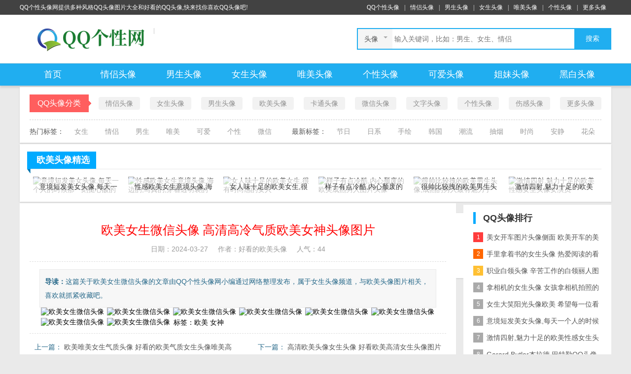

--- FILE ---
content_type: text/html
request_url: http://www.vcs6.com/oumeitx/216965.html
body_size: 6328
content:
<!DOCTYPE html>
<html>
<head>
<meta http-equiv="Content-Type" content="text/html; charset=utf-8" />
<title>欧美女生微信头像 高清高冷气质欧美女神头像图片-QQ个性头像</title>
<meta name="keywords" content="欧美女生微信头像" />
<meta name="description" content="这篇关于欧美女生微信头像的文章由QQ个性头像网小编通过网络整理发布，属于女生头像频道，与欧美头像图片相关，喜欢就抓紧收藏吧。" />
<meta http-equiv="Cache-Control" content="no-transform" />
<meta http-equiv="Cache-Control" content="no-siteapp" />
<link rel="canonical" href="http://www.vcs6.com/oumeitx/216965.html">
<link href="/skin/skin/new2018/css/public.rj2018.css" rel="stylesheet" type="text/css" />
<link rel="stylesheet" type="text/css" href="/skin/skin/new2018/css/gx2018.css">
<script src="/skin/skin/new2018/js/jqbs.main.js"></script>
<script src="/skin/skin/new2018/js/jquery.SuperSlide.js"></script>
<script type="text/javascript">  var _pageinfo = {id: "276434",path: "gx",commendid:'1',catalogid:'23',pageName:"QQ头像" };  </script>
<script type="text/javascript">
    (function(){var ua=navigator.userAgent.toLowerCase();var bIsIpad=ua.match(/ipad/i)=="ipad";var bIsIphoneOs=ua.match(/iphone os/i)=="iphone os";var bIsAndroid=ua.match(/android/i)=="android";var bIsWM=ua.match(/windows mobile/i)=="windows mobile";if(bIsIpad||bIsIphoneOs||bIsAndroid||bIsWM){window.location.href="https://m.vcs6.com/oumeitx/216965.html"}})();
</script>
</head>
<body>
<div class="g-top-full">
  <div class="g-box-1200">
    <p class="f-fl">QQ个性头像网提供多种风格QQ头像图片大全和好看的QQ头像,快来找你喜欢QQ头像吧!</p>
    <p class="f-fr"><a href="/" target="_blank">QQ个性头像</a>|<a href="/qinglvtx/" target="_blank">情侣头像</a>|<a href="/nanshengtx/" target="_blank">男生头像</a>|<a href="/nvshengtx/" target="_blank">女生头像</a>|<a href="/weimeitx/" target="_blank">唯美头像</a>|<a href="/gexingtx/" target="_blank">个性头像</a>|<a href="/sitemap.html" target="_blank">更多头像</a> </p>
  </div>
</div>
<div class="g-nav-full">
  <div class="g-box-1200"> <a href="/" class="u-logo f-fl"><img src="/skin/skin/new2013/images/logo.png" alt="QQ个性头像"></a> <span class="tip tiptwo f-fl"></span>
    <div id="topForm" class="f-fr">
      <dl>
        <dt>头像<i></i></dt>
      </dl>
        <form action="/e/search/index.php" method="post" target="_blank">
          <input type="search" class="keyword_input u-search-input" name="keyboard" value="" placeholder="输入关键词，比如：男生、女生、情侣"/>
          <button type="submit" style="border:none;float: left;width: 73px;height: 32px;margin: 0;padding: 0;"><a class="schbtn u-search-btn">搜索</a></button>
          <input type="hidden" name="show" value="title">
          <input type="hidden" name="tempid" value="3" id="tid">
          <input type="hidden" name="tbname" value="qq" id="bname">
        </form>
    </div>
  </div>
</div>
<div class="g-navlist">
  <ul class="g-box-1200">
    <li><a href="/">首页</a></li>
    <li><a href="/qinglvtx/">情侣头像</a></li>
    <li><a href="/nanshengtx/">男生头像</a></li>
    <li><a href="/nvshengtx/">女生头像</a></li>
    <li><a href="/weimeitx/">唯美头像</a></li>
    <li><a href="/gexingtx/">个性头像</a></li>
    <li><a href="/keaitx/">可爱头像</a></li>
    <li><a href="/jiemeitx/">姐妹头像</a></li>
    <li><a href="/heibaitx/">黑白头像</a></li>
  </ul>
</div>
<div class="_v1x59klcni" style="
    text-align: center;
    margin-top: 2px;
"></div>
    <script type="text/javascript">
        (window.slotbydup = window.slotbydup || []).push({
            id: "u6772113",
            container: "_v1x59klcni",
            async: true
        });
    </script>
    <!-- 多条广告如下脚本只需引入一次 -->
    <script type="text/javascript" src="//cpro.baidustatic.com/cpro/ui/cm.js" async="async" defer="defer" >
    </script>
<div class="g-head-class g-box-1200 g-main-bg m-margin15 clearfix">
      <div class="g-class-top"> <span>QQ头像分类<i></i></span> 
														
  	<a href="/qinglvtx/">情侣头像</a>														
														
  	<a href="/nvshengtx/">女生头像</a>														
														
  	<a href="/nanshengtx/">男生头像</a>														
														
  	<a href="/oumeitx/">欧美头像</a>														
														
  	<a href="/katongtx/">卡通头像</a>														
														
  	<a href="/weixintx/">微信头像</a>														
														
  	<a href="/wenzitx/">文字头像</a>														
														
  	<a href="/gexingtx/">个性头像</a>														
														
  	<a href="/shanggantx/">伤感头像</a>														
														
  	<a href="/sitemap.html" target="_blank">更多头像</a> 
  </div>
<div class="g-class-bottom">
    <div class="f-fl"><span>热门标签：</span>
        <a href="/nvshengtx/"><p>女生</p></a>
        <a href="/qinglvtx/"><p>情侣</p></a>
        <a href="/nanshengtx/"><p>男生</p></a>
        <a href="/weimeitx/"><p>唯美</p></a>
        <a href="/keaitx/"><p>可爱</p></a>
        <a href="/gexingtx/"><p>个性</p></a>
        <a href="/weixintx/"><p>微信</p></a>
    </div>
    <div class="f-fr"><span>最新标签：</span>
         <a href="/dongtaitx/"><p>节日</p></a>
         <a href="/wanghongtx/"><p>日系</p></a>
         <a href="/qpztx/"><p>手绘</p></a>																											
         <a href="/lbxxtx/"><p>韩国</p></a>																											
         <a href="/hzwtx/"><p>潮流</p></a>																											
         <a href="/loltx/"><p>抽烟</p></a>																											
         <a href="/ytxwztx/"><p>时尚</p></a>																											
         <a href="/wzrytx/"><p>安静</p></a>																											
         <a href="/vzcsdtx/"><p>花朵</p></a>
    </div>
</div>
</div> 
<div class="g-gxlist-cms g-box-1200 g-main-bg m-margin15 clearfix">
  <div class="g-tit-name"><i></i>
  	<em><h1>欧美头像</h1>精选</em>
  </div>
  <ul class="g-select-img">
    <li><a href="/oumeitx/166523.html" title="意境短发美女头像,每天一个人的时候那一刻挺心酸的" target="_blank"><img src="https://pic.vcs6.com/d/omtx/20165619263482291.jpg" alt="意境短发美女头像,每天一个人的时候那一刻挺心酸的"/><strong>意境短发美女头像,每天一个人的时候那一刻挺心酸的</strong></a></li>
    <li><a href="/oumeitx/166522.html" title="性感欧美女生意境头像,海边的,写真的,穿着透明装的" target="_blank"><img src="https://pic.vcs6.com/d/omtx/201642722513843139.jpg" alt="性感欧美女生意境头像,海边的,写真的,穿着透明装的"/><strong>性感欧美女生意境头像,海边的,写真的,穿着透明装的</strong></a></li>
    <li><a href="/oumeitx/166521.html" title="女人味十足的欧美女生,很有时尚感的女人" target="_blank"><img src="https://pic.vcs6.com/d/omtx/20165102222135642.jpg" alt="女人味十足的欧美女生,很有时尚感的女人"/><strong>女人味十足的欧美女生,很有时尚感的女人</strong></a></li>
    <li><a href="/oumeitx/166520.html" title="样子有点冷酷,内心颓废的欧美成熟男人图片头像" target="_blank"><img src="https://pic.vcs6.com/d/omtx/201651422573711250.jpg" alt="样子有点冷酷,内心颓废的欧美成熟男人图片头像"/><strong>样子有点冷酷,内心颓废的欧美成熟男人图片头像</strong></a></li>
    <li><a href="/oumeitx/166519.html" title="很帅比较拽的欧美男生头像,成熟的男人最有魅力了" target="_blank"><img src="https://pic.vcs6.com/d/omtx/2016682255583413.jpg" alt="很帅比较拽的欧美男生头像,成熟的男人最有魅力了"/><strong>很帅比较拽的欧美男生头像,成熟的男人最有魅力了</strong></a></li>
    <li><a href="/oumeitx/166518.html" title="激情四射,魅力十足的欧美性感女生头像女演员" target="_blank"><img src="https://pic.vcs6.com/d/omtx/201652419301556988.jpg" alt="激情四射,魅力十足的欧美性感女生头像女演员"/><strong>激情四射,魅力十足的欧美性感女生头像女演员</strong></a></li>
  
  </ul>


  </div>
<div class="g-box-1200 m-margin15 clearfix">
  <div class="g-gx-detail f-fl">
    <div class="g-cont-detail g-main-bg">
      <h1>欧美女生微信头像 高清高冷气质欧美女神头像图片</h1>
      <p class="m-xinxi"><span>日期：2024-03-27</span><span>作者：好看的欧美头像</span><span>人气：<i id="hits"><script src=/e/public/ViewClick?classid=440&id=216965&addclick=1></script></i></span></p>
      <div class="m-daodu"><strong> 导读：</strong>这篇关于欧美女生微信头像的文章由QQ个性头像网小编通过网络整理发布，属于女生头像频道，与欧美头像图片相关，喜欢就抓紧收藏吧。</div>
      <div id="zoom" class="m_qmview">
<div class="_sl1p6afqc8"></div>
    <script type="text/javascript">
        (window.slotbydup = window.slotbydup || []).push({
            id: "u6772234",
            container: "_sl1p6afqc8",
            async: true
        });
    </script>
    <!-- 多条广告如下脚本只需引入一次 -->
    <script type="text/javascript" src="//cpro.baidustatic.com/cpro/ui/cm.js" async="async" defer="defer" >
    </script>
<img alt="欧美女生微信头像" src="https://pic.qqtv5.com/d/omtx/pgtn312kba2.jpg" /><img alt="欧美女生微信头像" src="https://pic.qqtv5.com/d/omtx/youaqp1br3n.jpg" /><img alt="欧美女生微信头像" src="https://pic.qqtv5.com/d/omtx/3wgtdajqm1l.jpg" /><img alt="欧美女生微信头像" src="https://pic.qqtv5.com/d/omtx/pcknaeno51k.jpg" /><img alt="欧美女生微信头像" src="https://pic.qqtv5.com/d/omtx/fxgu2eibpre.jpg" /><img alt="欧美女生微信头像" src="https://pic.qqtv5.com/d/omtx/qnwaojepkzf.jpg" /><img alt="欧美女生微信头像" src="https://pic.qqtv5.com/d/omtx/xmvjqgdpn2s.jpg" /><img alt="欧美女生微信头像" src="https://pic.qqtv5.com/d/omtx/gzzoqi4alvx.jpg" />
标签：欧美 女神
      </div>
      <div class="m_ssxx">
        <p><span>上一篇：</span>
        <a class="next" href="/oumeitx/216964.html" target="_blank" title="欧美唯美女生气质头像 好看的欧美气质女生头像唯美高清">欧美唯美女生气质头像 好看的欧美气质女生头像唯美高清</a>
									
                      </p>
        <p><span>下一篇：</span>
	
        <a class="prev" href="/oumeitx/216966.html" target="_blank" title="高清欧美头像女生头像 好看欧美高清女生头像图片">高清欧美头像女生头像 好看欧美高清女生头像图片</a>
									
              	
        </p>
      </div>
    </div>
<div class="_71arick2hut"></div>
    <script type="text/javascript">
        (window.slotbydup = window.slotbydup || []).push({
            id: "u6772116",
            container: "_71arick2hut",
            async: true
        });
    </script>
    <!-- 多条广告如下脚本只需引入一次 -->
    <script type="text/javascript" src="//cpro.baidustatic.com/cpro/ui/cm.js" async="async" defer="defer" >
    </script>
    <div class="g-cont-xg g-main-bg m-margin15">
      <h4 class="m-tith4"><i></i>相关<strong id="u-name"></strong></h4>
      <ul>
  <li><a title="精选颜值逆天的欧美男生帅气头像 嘻哈风气质欧美男生头像" href="/oumeitx/216971.html" target="_blank">精选颜值逆天的欧美男生帅气头像 嘻哈风气质欧美男生头像</a></li>
  <li><a title="欧美个性女头像 高清个性好看的欧美范女生大图头像" href="/oumeitx/216970.html" target="_blank">欧美个性女头像 高清个性好看的欧美范女生大图头像</a></li>
  <li><a title="欧美女生头像气质范 高清欧美女生头像气质范个性图片" href="/oumeitx/216969.html" target="_blank">欧美女生头像气质范 高清欧美女生头像气质范个性图片</a></li>
  <li><a title="女头欧美个性 高清霸气的个性欧美范女头" href="/oumeitx/216968.html" target="_blank">女头欧美个性 高清霸气的个性欧美范女头</a></li>
  <li><a title="qq头像欧美范女 高清漂亮的欧美女生高冷好看" href="/oumeitx/216967.html" target="_blank">qq头像欧美范女 高清漂亮的欧美女生高冷好看</a></li>
  <li><a title="高清欧美头像女生头像 好看欧美高清女生头像图片" href="/oumeitx/216966.html" target="_blank">高清欧美头像女生头像 好看欧美高清女生头像图片</a></li>
  <li><a title="欧美唯美女生气质头像 好看的欧美气质女生头像唯美高清" href="/oumeitx/216964.html" target="_blank">欧美唯美女生气质头像 好看的欧美气质女生头像唯美高清</a></li>
  <li><a title="黑白欧美男生头像大图 黑白色高清欧美男生头像大图" href="/oumeitx/216963.html" target="_blank">黑白欧美男生头像大图 黑白色高清欧美男生头像大图</a></li>
  <li><a title="高清帅气的气质高冷男神头像图片" href="/oumeitx/216962.html" target="_blank">高清帅气的气质高冷男神头像图片</a></li>
  <li><a title="微信头像外国女生 高清好看的欧美范女生头像图片" href="/oumeitx/216961.html" target="_blank">微信头像外国女生 高清好看的欧美范女生头像图片</a></li>
 
      </ul>
    </div>

  </div>
  <div class="g-gxlist-right f-fr">

    <div class="m-right-rank g-main-bg m-margin15">
      <h4 class="m-tith4"><i></i><strong id="u-name"></strong>排行</h4>
      <ul>
<li><a href="/oumeitx/165693.html" title="美女开车图片头像侧面 欧美开车的美女图片" target="_blank"><em>1</em>美女开车图片头像侧面 欧美开车的美女图片</a></li>
<li><a href="/oumeitx/162076.html" title="手里拿着书的女生头像 热爱阅读的看书的美女图片" target="_blank"><em>2</em>手里拿着书的女生头像 热爱阅读的看书的美女图片</a></li>
<li><a href="/oumeitx/162068.html" title="职业白领头像 辛苦工作的白领丽人图片" target="_blank"><em>3</em>职业白领头像 辛苦工作的白领丽人图片</a></li>
<li><a href="/oumeitx/165809.html" title="拿相机的女生头像 女孩拿相机拍照的图片" target="_blank"><em>4</em>拿相机的女生头像 女孩拿相机拍照的图片</a></li>
<li><a href="/oumeitx/147549.html" title="女生大笑阳光头像欧美 希望每一位看到的朋友喜欢" target="_blank"><em>5</em>女生大笑阳光头像欧美 希望每一位看到的朋友喜欢</a></li>
<li><a href="/oumeitx/166523.html" title="意境短发美女头像,每天一个人的时候那一刻挺心酸的" target="_blank"><em>6</em>意境短发美女头像,每天一个人的时候那一刻挺心酸的</a></li>
<li><a href="/oumeitx/166518.html" title="激情四射,魅力十足的欧美性感女生头像女演员" target="_blank"><em>7</em>激情四射,魅力十足的欧美性感女生头像女演员</a></li>
<li><a href="/oumeitx/179648.html" title="Gerard Butler杰拉德·巴特勒QQ头像_成熟很有男人味的国外演员" target="_blank"><em>8</em>Gerard Butler杰拉德·巴特勒QQ头像_成熟很有男人味的国外演员</a></li>
<li><a href="/oumeitx/147554.html" title="空间欧美女生头像 怀念的只是过去了，青春不会再来" target="_blank"><em>9</em>空间欧美女生头像 怀念的只是过去了，青春不会再来</a></li>
<li><a href="/oumeitx/147556.html" title="qq头像女生欧美唯美，离别后的回忆是伤心的" target="_blank"><em>10</em>qq头像女生欧美唯美，离别后的回忆是伤心的</a></li>
<li><a href="/oumeitx/147548.html" title="微信头像欧美个性头像女 青春早被搁在一角" target="_blank"><em>11</em>微信头像欧美个性头像女 青春早被搁在一角</a></li>
<li><a href="/oumeitx/147458.html" title="拿机机的欧美头像女，看起来酷酷的很潮的样子" target="_blank"><em>12</em>拿机机的欧美头像女，看起来酷酷的很潮的样子</a></li>
<li><a href="/oumeitx/166522.html" title="性感欧美女生意境头像,海边的,写真的,穿着透明装的" target="_blank"><em>13</em>性感欧美女生意境头像,海边的,写真的,穿着透明装的</a></li>
<li><a href="/oumeitx/166519.html" title="很帅比较拽的欧美男生头像,成熟的男人最有魅力了" target="_blank"><em>14</em>很帅比较拽的欧美男生头像,成熟的男人最有魅力了</a></li>
<li><a href="/oumeitx/166492.html" title="梦境的美丽,醒来一切都会没有了唯美森系女生头像" target="_blank"><em>15</em>梦境的美丽,醒来一切都会没有了唯美森系女生头像</a></li>
<li><a href="/oumeitx/166521.html" title="女人味十足的欧美女生,很有时尚感的女人" target="_blank"><em>16</em>女人味十足的欧美女生,很有时尚感的女人</a></li>
<li><a href="/oumeitx/147547.html" title="头像霸气女生超拽欧美 好看的头像我不退让" target="_blank"><em>17</em>头像霸气女生超拽欧美 好看的头像我不退让</a></li>
<li><a href="/oumeitx/166520.html" title="样子有点冷酷,内心颓废的欧美成熟男人图片头像" target="_blank"><em>18</em>样子有点冷酷,内心颓废的欧美成熟男人图片头像</a></li>
<li><a href="/oumeitx/147459.html" title="拿相机的美女头像欧美，美好一切是需要拍照留念的" target="_blank"><em>19</em>拿相机的美女头像欧美，美好一切是需要拍照留念的</a></li>
<li><a href="/oumeitx/147542.html" title="欧美中性风女生头像 遗忘了流年成熟的女人" target="_blank"><em>20</em>欧美中性风女生头像 遗忘了流年成熟的女人</a></li>
<li><a href="/oumeitx/153998.html" title="欧美沧桑忧郁男头像 不梦便不痛不看不受伤" target="_blank"><em>21</em>欧美沧桑忧郁男头像 不梦便不痛不看不受伤</a></li>
<li><a href="/oumeitx/166490.html" title="热辣超模Cora头像图片,美艳内衣秀S型魔鬼身材" target="_blank"><em>22</em>热辣超模Cora头像图片,美艳内衣秀S型魔鬼身材</a></li>
<li><a href="/oumeitx/166489.html" title="霍尔特QQ头像图片.最新写真变雅痞绅士拽男人" target="_blank"><em>23</em>霍尔特QQ头像图片.最新写真变雅痞绅士拽男人</a></li>
<li><a href="/oumeitx/183838.html" title="欧美头像图片大全,姐妹的,美女的头像合集_不知道你喜欢不喜欢了" target="_blank"><em>24</em>欧美头像图片大全,姐妹的,美女的头像合集_不知道你喜欢不喜欢了</a></li>
<li><a href="/oumeitx/147553.html" title="qq头像女生欧美范 不要让所有人都看自己的脆弱" target="_blank"><em>25</em>qq头像女生欧美范 不要让所有人都看自己的脆弱</a></li>
<li><a href="/oumeitx/166491.html" title="美国冲浪美女头像,健美性感漂亮好看的女人" target="_blank"><em>26</em>美国冲浪美女头像,健美性感漂亮好看的女人</a></li>
<li><a href="/oumeitx/166493.html" title="女生慵懒颓废风头像图片,孤独寂寞的女子" target="_blank"><em>27</em>女生慵懒颓废风头像图片,孤独寂寞的女子</a></li>
<li><a href="/oumeitx/162069.html" title="欧美帅哥头像大气，喜欢肌肉男猛男的首选的" target="_blank"><em>28</em>欧美帅哥头像大气，喜欢肌肉男猛男的首选的</a></li>
<li><a href="/oumeitx/147535.html" title="个性欧美头像 潮人女 搞怪风有点另类的" target="_blank"><em>29</em>个性欧美头像 潮人女 搞怪风有点另类的</a></li>
<li><a href="/oumeitx/173900.html" title="女生头像欧美纹身性感又霸气的,让你感觉视觉盛宴" target="_blank"><em>30</em>女生头像欧美纹身性感又霸气的,让你感觉视觉盛宴</a></li>
<li><a href="/oumeitx/147483.html" title="2021最新欧美男头像ins高级帅气超清图片大全" target="_blank"><em>31</em>2021最新欧美男头像ins高级帅气超清图片大全</a></li>
<li><a href="/oumeitx/153996.html" title="女生头像欧美，2020最新女生头像欧美风ins" target="_blank"><em>32</em>女生头像欧美，2020最新女生头像欧美风ins</a></li>
<li><a href="/oumeitx/171782.html" title="克里斯蒂亚诺·罗纳尔多,葡萄牙足球运动员" target="_blank"><em>33</em>克里斯蒂亚诺·罗纳尔多,葡萄牙足球运动员</a></li>
<li><a href="/oumeitx/168792.html" title="美女模特米兰达·可儿迷人写真照片12P" target="_blank"><em>34</em>美女模特米兰达·可儿迷人写真照片12P</a></li>
<li><a href="/oumeitx/147550.html" title="优雅头像女唯美图片，欧美广告模特图片" target="_blank"><em>35</em>优雅头像女唯美图片，欧美广告模特图片</a></li>
<li><a href="/oumeitx/147464.html" title="抑郁特别伤感的颓废欧美男生头像，在感情上遇到了麻烦" target="_blank"><em>36</em>抑郁特别伤感的颓废欧美男生头像，在感情上遇到了麻烦</a></li>
<li><a href="/oumeitx/147529.html" title="欧美好看男生头像真人 让女生心动的来了" target="_blank"><em>37</em>欧美好看男生头像真人 让女生心动的来了</a></li>
<li><a href="/oumeitx/147557.html" title="男生欧美风高清头像，成熟的男人喜欢不" target="_blank"><em>38</em>男生欧美风高清头像，成熟的男人喜欢不</a></li>
<li><a href="/oumeitx/162067.html" title="每个人都有自己的小故事 冷色调欧美女生头像" target="_blank"><em>39</em>每个人都有自己的小故事 冷色调欧美女生头像</a></li>
<li><a href="/oumeitx/171860.html" title="美国职业篮球运动员NBA球星凯文·杜兰特头像图片" target="_blank"><em>40</em>美国职业篮球运动员NBA球星凯文·杜兰特头像图片</a></li>
 
      </ul>
    </div>
  </div>

<div class="g-new-foot g-main-bg clearfix">
  <div class="g-new-footcont g-box-1200 ">
    <p> <a href="/app/about.html" target="_blank">关于QQ个性头像</a> | <a href="/app/contact.html" target="_blank">联系方式</a>  | <a href="/app/copyright.html" target="_blank">版权声明</a> | <a href="/sitemap.html" target="_blank">网站地图</a> | <a href="/app/link.html" target="_blank">友情链接</a> </p>
    <p> Copyright 2019-2029 WWW.VCS6.COM <b>【QQ个性头像】</b> 版权所有:<a href="https://www.vcs6.com" target="_blank">QQ个性网</a> | <img src="/skin/skin/new2013/images/gonganbeian.png">蜀ICP备2020029785号-1</p>
    <p>声明： 本站QQ头像图片和QQ文章均来自网络和网友提供以及部分原创，若有侵权请联系本站删除！ </p>
  </div>
</div>
<div style="display:none"><script charset="UTF-8" id="LA_COLLECT" src="//sdk.51.la/js-sdk-pro.min.js"></script>
<script>LA.init({id: "JQWVKXYNzESdQA6u",ck: "JQWVKXYNzESdQA6u"})</script></div>

<script src="/skin/skin/new2018/js/gxdetail2018.js"></script> 
</div>

</body>
</html>

--- FILE ---
content_type: text/html; charset=utf-8
request_url: http://www.vcs6.com/e/public/ViewClick?classid=440&id=216965&addclick=1
body_size: 52
content:
document.write('44');

--- FILE ---
content_type: text/css
request_url: http://www.vcs6.com/skin/skin/new2018/css/public.rj2018.css
body_size: 3847
content:
/* 基于normalize bootstrap 的全局重置CSS文件部分1.2版本 */
/*! normalize.css v4.1.1 | MIT License | github.com/necolas/normalize.css */
html {  font-family: sans-serif; /* 1 */  -ms-text-size-adjust: 100%; /* 2 */  -webkit-text-size-adjust: 100%; /* 2 */-webkit-tap-highlight-color: rgba(0, 0, 0, 0);/* 消除移动浏览器点击蓝色背景 */}
body {  margin: 0;text-align:left;font-size: 14px; background:#eaeaea;font-family:arial,"Microsoft YaHei","\5fae\8f6f\96c5\9ed1"}
article,aside,details, /* 1 */figcaption,figure,footer,header,main, /* 2 */menu,nav,section,summary { /* 1 */  display: block;}
audio,canvas,progress,video {  display: inline-block;}
audio:not([controls]) {  display: none;  height: 0;}
progress {  vertical-align: baseline;}
template, /* 1 */[hidden] {  display: none;}
a {  background-color: transparent; /* 1 */  -webkit-text-decoration-skip: objects; /* 2 */}
a:active,a:hover {  outline-width: 0;}
button, input, select, textarea, a{outline:none;}
abbr[title] {  border-bottom: none; /* 1 */  text-decoration: underline; /* 2 */  text-decoration: underline dotted; /* 2 */}
b,strong {  font-weight: inherit;}
b,strong {  font-weight: bolder;}
dfn {  font-style: italic;}
h1 {  font-size: 2em;  margin: 0.67em 0;}
mark {  background-color: #ff0;  color: #000;}
small {  font-size: 80%;}
sub,sup {  font-size: 75%;  line-height: 0;  position: relative;  vertical-align: baseline;}
sub {  bottom: -0.25em;}
sup {  top: -0.5em;}
img {  border-style: none;}
svg:not(:root) {  overflow: hidden;}
code,kbd,pre,samp {  font-family: monospace, monospace; /* 1 */  font-size: 1em; /* 2 */}
figure {  margin: 1em 40px;}
hr {  box-sizing: content-box; /* 1 */  height: 0; /* 1 */  overflow: visible; /* 2 */}
button,input,select,textarea {  font: inherit; /* 1 */  margin: 0; /* 2 */}
optgroup {  font-weight: bold;}
button,input { /* 1 */  overflow: visible;}
button,select { /* 1 */  text-transform: none;}
button,html [type="button"], /* 1 */[type="reset"],[type="submit"] {  -webkit-appearance: button; /* 2 */}
button::-moz-focus-inner,[type="button"]::-moz-focus-inner,[type="reset"]::-moz-focus-inner,[type="submit"]::-moz-focus-inner {  border-style: none;  padding: 0;}
button:-moz-focusring,[type="button"]:-moz-focusring,[type="reset"]:-moz-focusring,[type="submit"]:-moz-focusring {  outline: 1px dotted ButtonText;}
fieldset {  border:0;  margin: 0 2px;  padding: 0.35em 0.625em 0.75em;}
legend {  box-sizing: border-box; /* 1 */  color: inherit; /* 2 */  display: table; /* 1 */  max-width: 100%; /* 1 */  padding: 0; /* 3 */  white-space: normal; /* 1 */}
textarea {  overflow: auto;}
[type="checkbox"],[type="radio"] {  box-sizing: border-box; /* 1 */  padding: 0; /* 2 */}
[type="number"]::-webkit-inner-spin-button,[type="number"]::-webkit-outer-spin-button {  height: auto;}
[type="search"] {  -webkit-appearance: textfield; /* 1 */  outline-offset: -2px; /* 2 */}
[type="search"]::-webkit-search-cancel-button,[type="search"]::-webkit-search-decoration {  -webkit-appearance: none;}
::-webkit-input-placeholder {  color: inherit;  opacity: 0.54;}
::-webkit-file-upload-button {  -webkit-appearance: button; /* 1 */  font: inherit; /* 2 */}
/* normalize.css结束 */
.clearfix {	*zoom:1}



.clearfix:before,.clearfix:after {	display:table;	line-height:0;	content:""}
.clearfix:after {	clear:both}
p{margin: 0;}
img {	width:auto\9;	height:auto;	max-width:100%;	vertical-align:middle;	border:0;	-ms-interpolation-mode:bicubic}
ul,ol,dl,h1,h2,h3,h4,h5,h6,dt,dd{margin:0;padding:0}
ul li,ol li{list-style:none}
.f-fl,.f-lifl li,.f-dlfl dt,.f-dlfl dd{float:left;display:inline}
.f-fr{float:right;display:inline}
a,a:visited{text-decoration:none;color:#2a2a2a;}
a:hover{transition:color 160ms ease 0s, background-color 200ms ease 0s, border-color 160ms ease 0s, transform 500ms ease 0s; /*color: #ee2e3d;*/cursor: pointer;}
em{ font-style:normal;}
/* 全站全局CSS部分结束 */

.g-main-bg{ background-color: #fff; box-shadow: 0px 1px 3px #ccc;}
.g-nav { height: 16px;line-height: 16px;font-size: 14px; font-weight: normal;color: #333;padding: 14px 0 11px; }
.g-nav span { float: left; width: 16px; height: 16px; background: url(https://www.qqtn.com/skin/new2016/images/ku-icon.png) no-repeat;; margin:0px 10px 0 0 ; }
.g-nav a:hover{ color:#f60}

.g-box-1200{ width:1200px; height:auto; margin:auto; display:block; }
.m-margin15{ margin-top:3px;  }
.g-top-full{ width:100%; height:30px; background:#424242; display:block; overflow:hidden}
.g-top-full p{ height:30px; line-height:30px; font-size:12px; font-weight:normal; color:#fff; font-family:serif; overflow:hidden}
.g-top-full p a{ padding:0 10px; color:#fff;}
.g-top-full p a:hover{ text-decoration:none;color: #f77}

.g-nav-full{ width:100%; height:90px; padding:8px 0 0; background:#fff; border-bottom:1px solid #dedede; display:block; }
.g-nav-full .u-logo{ width:260px; height:auto; margin-top:9px; overflow:hidden}
.g-nav-full .u-logo:hover img{-webkit-transition:all 0.5s ease-in-out;	-moz-transition:all 0.5s ease-in-out; -o-transition:all 0.5s ease-in-out; transform:scale(1); -webkit-transform:scale(1); -moz-transform:scale(1); -o-transform:scale(1);}
.g-nav-full .tip{ width: 286px; height: 38px; margin: 19px 0 0 12px; background:url(../images/tip.png) no-repeat 0 0;}
.g-nav-full .m-nav{ width:auto; height:auto; margin:7px 0 0 20px; overflow:hidden}
.g-nav-full .m-nav li{ float:left; margin:0 0 0 30px; float:left; display:inline;}
.g-nav-full .m-nav li a{width:auto; height:33px; line-height:33px; font-size:16px; font-weight:normal; color:#333; padding:0 10px; text-decoration:none; display:block; overflow:hidden;}
.g-nav-full .m-nav li a:hover{ background:#00AAFF; color:#fff;}

.g-nav-full #topForm{width:512px;height: 40px;display:block;border:2px solid #20aef0;margin:0; position:relative; zoom:1; top: 19px}
.g-nav-full #topForm .schsel{ width:70px; height:37px; float:left; border-right:1px solid #cfcfcf; background:#fafafa;}
.g-nav-full #topForm .schsel .schsel-now #headSlected{ cursor:pointer; width:70px; height:37px; line-height:37px; display:block; font-size:12px; font-weight:normal; color:#676767; text-indent:18px; background:url(https://www.qqtn.com/skin/new2017/images/search_icn.jpg) no-repeat 52px 17px;}
.g-nav-full #topForm .schsel #headSel{ width:70px; height:auto; background:#fff; display:block;margin:0; position:absolute; left:2px; top:37px; zoom:1; z-index:250 }
.g-nav-full #topForm .schsel #headSel li{ width:70px; height:40px; display:block; overflow:hidden;}
.g-nav-full #topForm .schsel #headSel li a{ width:70px; height:40px; line-height:40px; text-align:center; font-size:12px; font-weight:normal; color:#000; background:#fafafa; margin:0; display:block; overflow:hidden}
.g-nav-full #topForm .schsel #headSel li a:hover{ background:#000; color:#fff}
.g-nav-full #topForm dl{ width:70px; height:auto; display:block; overflow:hidden; position:absolute; left:0; top:0; font-size:14px;}
.g-nav-full #topForm dl dt{ width:100%; height:40px; line-height:40px; background:#f5f5f5; color:#555; text-indent:13px; display:block; overflow:hidden; cursor:pointer; position:relative; zoom:1}
.g-nav-full #topForm dl dt i{ border-left:4px solid transparent; border-right:4px solid transparent; border-top:4px solid #A7A7A7; display:block; overflow:hidden; position:absolute; right:10px; top:15px;}
.g-nav-full #topForm dl dd{ width:100%; height:40px; line-height:40px; background:#f5f5f5; color:#555; text-align:center; display:none; overflow:hidden; cursor:pointer}
.g-nav-full #topForm dl dd:hover { background-color: #e3e3e3 }
.g-nav-full #topForm .keyword_input{width:369px;height: 40px;line-height: 40px;font-size:14px;float:left;border:0;overflow:hidden;padding:0;margin:0 0 0 70px;display:inline;text-indent:4px;}
.g-nav-full #topForm .schbtn{width:73px;height: 40px;line-height: 40px;float:right;background:#20aef0;border:0;font-size:14px;font-weight:normal;color:#fff;text-align:center;font-family: "Microsoft YaHei";}
.g-nav-full #topForm .schbtn:hover{ background:#1b9fdc;}

.g-navlist{ width:100%; height:45px; line-height:45px; background-color:#20aef0; box-shadow: 0px 4px 4px #d0d0d0;}
.g-navlist ul li{ float:left; width:133px; text-align:center; font-size:16px; color:#fff;}
.g-navlist ul li a{ display:block; font-size:18px; color:#fff;font-family: Microsoft YaHei}
.g-navlist ul li.hover,.g-navlist ul li a:hover,.g-navlist ul li.m-txzq a:hover{ background-color:#1c94cc;}
.g-navlist ul li.m-txzq a{ background:url(https://www.qqtn.com/skin/new2017/images/hotinc.png) no-repeat 98px 1px; }

/* 底部版权 */
.g_foot { background:#fbfbfb; border-top:1px solid #cecece; text-align:center; font-size:12px; padding:10px 0; margin:20px 0 0 0; line-height:24px; color: #666}
.g_foot  p { text-align:center;font-family: serif;}
.g_foot  a { font-size:12px; color:#333;font-family: serif;}
.g_foot  a:hover{ color:#20aef0;}
.g_foot b,.g_foot span { color:#F00}

/* 头部底部结束 */
.g-top-box{ width:100%; height:39px; background:#fafafa; border-bottom:1px solid #ebebeb; display:block; overflow:hidden; position:relative; zoom:1; z-index:100}
.m-page-name{ display:none}


/* 返回顶部 滚动监听 */
.g-float{ width:60px; height:auto;position:fixed;bottom:10px;left:50%;cursor:pointer;margin-left:610px;z-index:100;}
.g-float a{ width:100%; height:60px; margin:1px 0 0 0; display:block; overflow:hidden;}
.g-float #m-top-back{ height:0px; background:url(../images/gotopb.gif) no-repeat;-webkit-transition: all 0.2s;-moz-transition: all 0.2s;-o-transition: all 0.2s;transition: all 0.2; float:left; display:block; overflow:hidden}
.g-float #m-top-back:hover {background-position:-60px 0;}

.page{ margin-bottom:20px; overflow: hidden;  }
.page .tspage{ height: 28px; margin: 5px 0 5px; background: none;line-height: 26px;}
.page .tspage .tsp_count,.tsp_change{ display: none;}
.page .tspage .tsp_nav{ text-align: center;}
.page .tspage .tsp_nav i{ display: inline-block; padding: 0 15px; background-color: #fbfbfb; color: #999; border: 1px solid #e7e7e7; border-radius: 3px;}
.page .tspage .tsp_nav b{ display: inline-block; padding: 0 15px; background-color: #4c94ee; color: #fff; border: 1px solid #4c94ee; border-radius: 3px;}
.page .tspage .tsp_nav a{ display: inline-block; padding: 0 15px; background-color: #fbfbfb; border: 1px solid #e7e7e7; border-radius: 3px; color: #000;}
.page .tspage .tsp_nav a.tsp_more,.page .tspage .tsp_nav a.tsp_next,.page .tspage .tsp_nav a.tsp_end,.page .tspage .tsp_nav a.tsp_home,.page .tspage .tsp_nav a.tsp_prev{ padding: 0; border:none;}
.page .tspage .tsp_nav a:hover{ background: #4c94ee; color: #fff; border: 1px solid #4c94ee;}
.page .tspage .tsp_nav a.tsp_more:hover i{background: #4c94ee;color: #fff;border: none;}
.page .tspage .tsp_nav a.tsp_next:hover i{background: #4c94ee;color: #fff;border: none;}
.page .tspage .tsp_nav a.tsp_end:hover i{background: #4c94ee;color: #fff;border: none;}
.page .tspage .tsp_nav a.tsp_home:hover i{background: #4c94ee;color: #fff;border: none;}
.page .tspage .tsp_nav a.tsp_prev:hover i{background: #4c94ee;color: #fff;border: none;}
/*----分页 end----*/


.g-new-foot{ overflow:hidden; margin-top:20px;}
.g-new-footcont{ overflow:hidden;padding:10px 0 20px 0;}
.g-new-footcont p{color: #999; text-align:center;font-family: simsun; font-size:12px; margin-top:10px; height: 24px; line-height: 24px;}
.g-new-footcont p img{margin:-1px 6px 4px 0px}
.g-new-footcont p a {font-family: simsun;color: #444;text-align: center;margin: 0 4px; font-size:12px;}
.g-new-footcont p a:hover{ color: #FF4939;}
.g-new-footcont p b{ color: #FF4939}
/*-- 新底部样式2018 end --*/


--- FILE ---
content_type: text/css
request_url: http://www.vcs6.com/skin/skin/new2018/css/gx2018.css
body_size: 7845
content:
/*---首页--- */
.g-nav-full .tiptwo {background: url(../images/tip001.png) no-repeat 0 0;}

.g-img-dome{ overflow:hidden; width:380px; height:300px; position:relative; margin:20px;}
.g-img-dome .g-dome-top{ position:absolute; height:6px; z-index:999;bottom: 15px;right: 15px;}
.g-img-dome .g-dome-top ul li{ height:6px; width:14px; float:left; background:#fff; margin-right:6px; cursor:pointer;filter: alpha(opacity=50);-moz-opacity: 0.5;-khtml-opacity: 0.5;opacity: 0.5; text-indent:-9999px;}
.g-img-dome .g-dome-top ul li.m-hover{ background:#f70;filter: alpha(opacity=80);-moz-opacity: 0.8;-khtml-opacity: 0.8;opacity: 0.8;}
.g-img-dome .g-dome-bd{ overflow:hidden; width:380px; height:300px;}
.g-img-dome .g-dome-bd ul li{ height:300px; width:380px; overflow:hidden; float:left;position:relative;}
.g-img-dome .g-dome-bd ul li.g-bq-list{ width:380px; height:300px;} 
.g-img-dome .g-dome-bd ul li.g-bq-list img{width:378px; height:298px;border: 1px solid #f3f3f3;}
.g-img-dome .g-dome-bd ul li a:hover strong{ color:#f60}
.g-img-dome .g-dome-bd ul li img{height:300px; width:380px;}
.g-img-dome .g-dome-bd ul li strong{ position:absolute; left:0px; bottom:0px; display:block; height:36px; line-height:36px; color:#fff; z-index:99; width:280px; padding-left:20px; overflow:hidden; font-weight:normal;}
.g-img-dome .g-dome-bd ul li em{display: block;width: 380px;height:36px;background: #000;filter: alpha(opacity=50);-moz-opacity: 0.5;-khtml-opacity: 0.5;opacity: 0.5;position: absolute;left: 0px;bottom: 0px; z-index:9}

.g-topcms{ overflow:hidden; width:420px; height:300px; padding:20px 20px 0 0;}
.g-topcms .g-topcms-name{ height:30px; line-height:30px; overflow:hidden;}
.g-topcms .g-topcms-name a{ font-size:16px; font-weight:bold;color: #333;}
.g-topcms .g-topcms-box{color: #999; line-height:18px; height:48px;font-size:12px;}
.g-topcms .g-topcms-box a{ color:#00aaff; font-size:12px;}
.g-topcms a:hover{ color:#ff7777;}
.g-topcms ul{ border-top:1px dotted #cccccc; margin-top:20px; padding-top:7px;}
.g-topcms ul li{background: url(../images/cpk-ico.png) no-repeat -295px -281px; height:30px; line-height:30px;margin-top: 3px; overflow:hidden}
.g-topcms ul li a{ color:#555555; padding-left:12px;}

.g-rank{ overflow:hidden; width:285px; height:325px; padding:15px 20px 0 20px;}
.m-tith4 {height: 24px;line-height: 24px;font-size: 18px;color: #333;text-indent: 15px;}
.m-tith4 i {width: 5px;height: 24px;background: #00aaff;float: left;}
.m-tith4 span{ float: right; font-weight: normal; font-size: 14px;display: block; height: 24px; line-height: 24px;  }
.m-tith4 span.u-more{cursor: pointer;width: 38px;height: 15px;float: right;margin: 11px 0px 0 0;display: inline;overflow: hidden;background: url(../images/icobox.png) no-repeat -4px -510px;}
.m-tith4 span.u-more:hover{background:url(../images/icobox.png) no-repeat -163px -510px;}
.m-tith4 span a {display: block;width: 38px;height: 15px;}
.m-tith4 span b{ color: red; font-size: 16px; padding: 0px 5px; }
.g-dome-title{ overflow:hidden;}
.g-title-li ul li{float: left;text-align: center;height: 24px;line-height: 24px;font-size: 16px;font-weight: bold;cursor: pointer;background: url(../images/lbl_bg.png) no-repeat left center;padding-right: 3px;padding-left: 16px; color:#333;}
.g-title-li ul li:first-child {background: none;}
.g-title-li ul li.m-hover{color: #19b5fe;}
.g-rank-bd{ overflow:hidden;}
.g-rank-li{ overflow:hidden;}
.g-rank-li ul li{ overflow:hidden; height:20px; line-height:20px; margin-top:15px;}
.g-rank-li ul li span{display:block; width:20px; height:20px; text-align:center; line-height:20px; color:#666; float:left; background:#eeeeee}
.g-rank-li ul li:nth-child(1) span{ background:#ff7777;color:#fff;}
.g-rank-li ul li:nth-child(2) span{ background:#ff7777;color:#fff;}
.g-rank-li ul li:nth-child(3) span{ background:#ff7777;color:#fff;}
.g-rank-li ul li a{ display:block; float:left; padding-left:12px; width:245px; color:#555555;}
.g-rank-li ul li a:hover{color: #ff7777;}
.g-headimg{padding:15px 20px 3px 20px; width:1160px;}
.m-tith4 span.u-link{ overflow:hidden; float:right;height: 26px;}
.m-tith4 span.u-link a {display: inline-block;width: 70px;height: 26px;border-radius: 5px;line-height: 26px;text-align: center;margin-right: 10px; text-indent:0px;color: #aaa;}
.m-tith4 span.u-link a:hover {background-color: #f77;color: #fff;}

.g-headimg-dome{ margin-top:15px; position:relative;}
.g-headimg-dome b{ position:absolute; overflow:hidden;width: 46px;height: 72px;top: 60px;cursor: pointer; background:url(../images/gxicoimg.png) no-repeat;}
.g-headimg-dome b.m-prev-page{ left:-75px;background-position: 0 -115px;}
.g-headimg-dome b.m-next-page{ right:-75px;background-position: 0 -290px;}
.g-content{ overflow:hidden;}
.g-content ul li{margin: 0 16px 15px 0;width: 180px;overflow: hidden;height: 224px; float:left;}
.g-content ul li a{ font-size: 14px; width: 180px; display: block; color:#555555;}
.g-content ul li a:hover{color: #ff7777;}
.g-content ul li a img { width: 180px; height: 180px; display: block; margin: 0 0 5px}

.g-cms-box{ overflow:hidden; margin-right:15px; width:350px; padding:15px 20px;}
.g-cms-box p.g-cmslist-btn{ overflow:hidden; margin-top:15px;}
.g-cms-box p.g-cmslist-btn a{ background:#e0e0e0; color:#fff; height:26px; width:75px; text-align:center; line-height:26px; display:block; float:left;margin: 0px 5px 0px 7px;border-radius:2px;}
.g-cms-box p.g-cmslist-btn a.m-hover{ background:#00aaff;}
.g-cms-box p.g-cmslist-btn a:hover{ background:#00aaff}
.g-cms-box ul{ border-top:1px dotted #ddd; margin-top:15px; padding-top:10px;}
.g-cms-box ul li{ height:38px; line-height:38px; overflow:hidden; background:url(../images/gxicoimg.png) no-repeat 0px -405px; padding-left:16px;}
.g-cms-box ul li a{ color:#666666;}
.g-cms-box ul li a:hover{ color:#ff7777;}
.g-cms-last{ margin-right:0px;}

.g-img-box{ padding:15px 19px 15px 20px; width:1161px;}
.g-img-content{ overflow:hidden; margin-top:15px;border-top: 1px solid #eaeaea;border-left: 1px solid #eaeaea;}
.g-img-content ul li{ overflow:hidden;float: left;}
.g-img-content ul li a {width: 207px;height: 201px;padding: 12px;border-right: 1px solid #eaeaea;border-bottom: 1px solid #eaeaea;float: left;display: inline;overflow: hidden;position: relative;zoom: 1;}
.g-img-content ul li a img {width: 200px;height: 200px;margin: auto;display: block;overflow: hidden;}
.g-img-content ul li:hover a strong{ display:block;}
.g-img-content ul li a strong {width:180px;height: 52px;padding: 22px 10px 0px 10px;background: url(../images/gxicoimg.png) repeat-x 0 -456px;display: block;overflow: hidden;position: absolute;left:16px;bottom:13px; display:none; font-weight:normal;color:#fff;}
.g-img-content ul li a strong em{ height:44px;line-height: 22px;text-align: center; display:block;}

.g-skinbox{ padding:15px 19px 15px 20px; width:1161px;}
.g-skinbox .g-img-content ul li a{height: auto;}
.g-skinbox .g-img-content ul li a img{height: 292px;}

.g-hot-cont{ overflow:hidden; padding:15px 20px; width:1160px;}
.g-hot-cont ul{ margin-top:5px; overflow:hidden; clear:both;}
.g-hot-cont ul li{ float:left;}
.g-hot-cont ul li a{width: 166px;height: 28px;line-height: 28px;font-size: 14px;font-weight: normal;color: #999999;text-align: center;background: #fff;border: 1px solid #eee;border-radius: 4px;float: left;margin: 10px 0 0 12px;display: inline;overflow: hidden; padding:0px 6px;}
.g-hot-cont ul li a:hover{ color:#ff7777; border:1px solid #ff7777;}
.g-skin-dome b.m-prev-page{ top:110px;}
.g-skin-dome b.m-next-page{ top:110px;}


/*---栏目 首页--- */
.g-head-class{ overflow:hidden; padding:15px 20px 10px 20px; width:1160px;}
.g-class-top{ overflow:hidden; border-bottom:1px dashed #ccc; padding-bottom:15px;}
.g-class-top span{ position:relative; float:left;height:36px; width:120px; background:#ff5e5e; color:#fff; line-height:36px; text-align:center; display:block; font-size:16px;}
.g-class-top span i{ position:absolute; width:5px; height:10px; background:url(../images/gxicoimg.png) no-repeat 0px -555px; display:block; right:-5px; top:13px;}
.g-class-top a{ display:block; float:left;border-radius: 4px; background:#f2f2f2; color:#909090; padding:0px 14px; height:26px; line-height:26px; margin:5px 0px 0px 20px;font-size: 14px;}
.g-class-top a:hover{ background:#00aaff; color:#fff;}
.g-class-bottom p{ overflow:hidden;}
.g-class-bottom span{ float:left; color:#555555; height:26px; line-height:26px; display:block;margin-top: 10px;}
.g-class-bottom .f-fr span{ margin-top:10px;}
.g-class-bottom .f-fr a{ margin-top:10px;}
.g-class-bottom .f-fr a p{ margin-top:0px;}
.g-class-bottom a{float:left; color:#999999; height:26px; line-height:26px; display:block; margin-left:8px; padding:0px 13px; margin-top:10px; }
.g-class-bottom a:hover{background:#00aaff; color:#fff;border-radius: 4px;}

.g-cont-box{ overflow:hidden; padding:15px 20px 15px 22px; width:1158px;}
.g-tit-name{height:35px; border-bottom:1px solid #e9e9e9; position:relative;}
.g-tit-name em{ display:block; float:left; width:120px;color:#fff; height:35px; line-height:35px;font-size: 18px; background:#00aaff;text-indent: 19px;font-weight: bold;}
.g-tit-name em h1{font-size: 18px;color: #fff;padding: 0px;margin: 0px;display: inline-block;text-indent: 0px;}
.g-tit-name i{ position:absolute; left:-7px; width:7px; height:44px; top:0px; background:url(../images/gxicoimg.png) no-repeat 0 -584px;}
.g-tit-name span{cursor: pointer;width: 38px;height: 15px;float: right;margin:11px 10px 0 0;display: inline;overflow: hidden;background: url(../images/icobox.png) no-repeat -4px -510px;}
.g-tit-name span:hover{background:url(../images/icobox.png) no-repeat -163px -510px;}
.g-tit-name a {display: block;width: 38px;height: 15px;}

.m-cont-cms{ overflow:hidden; padding-top:15px; }
.m-cont-tx{ overflow:hidden; padding-top:0px;}
.m-cont-tx .m-cont-right{padding-top:15px; }
.m-cont-tx .m-cont-img ul{ padding-top:2px; overflow:hidden;}
.m-cont-tx .m-cont-img ul li{margin:19px 13px 1px 0px;}
.m-cont-left{ overflow:hidden; width:820px;}
.m-cont-left .u-cont-top{ position:relative; overflow:hidden; height:160px; padding-left:180px;}
.m-cont-left .u-cont-top .u-cont-img{ position:absolute; width:160px; height:160px; overflow:hidden; left:0px; top:0px}
.m-cont-left .u-cont-top .u-cont-img img{width:160px; height:160px;}
.m-cont-left .u-cont-top .u-cont-name{ height:35px; line-height:35px; overflow:hidden;font-size: 16px;font-weight: bold; color:#fb6a57; display:block;}
.m-cont-left .u-cont-top .u-cont-name:hover{ color:red;}
.m-cont-left .u-cont-top p{ line-height:28px; overflow:hidden; color:#999999; height:84px; margin-top:8px;}
.m-cont-left .u-cont-top em {width: auto;height: 16px;line-height: 16px;font-size: 12px;font-weight: normal;color: #999;text-indent: 22px;margin:6px 38px 0 0;float: left;display: inline;overflow: hidden;position: relative;zoom: 1;font-style: normal;}
.m-cont-left .u-cont-top em i {width: 16px;height: 16px;background: url(../images/cpk-ico.png) no-repeat -284px -59px;display: block;overflow: hidden;position: absolute;left: 0;top: 0;}
.m-cont-left .u-cont-top em b {width: 16px;height: 16px;background: url(../images/cpk-ico.png) no-repeat -284px -124px;display: block;overflow: hidden;position: absolute;left: 0;top: 0;}
.m-cont-left .u-cont-bottom{ overflow:hidden;}
.m-cont-left .u-cont-bottom ul{ margin-top:10px; overflow:hidden;}
.m-cont-left .u-cont-bottom ul li{ float:left; overflow:hidden; height:35px; line-height:35px; background:url(../images/cpk-ico.png) no-repeat -295px -278px; width:410px;}
.m-cont-left .u-cont-bottom ul li a{ float:left; padding-left:12px;color: #555555; display:block; width:310px; height:35px; overflow:hidden;}
.m-cont-left .u-cont-bottom ul li em {width: auto;height:35px;line-height: 35px;font-size: 12px;font-weight: normal;color: #999;float: right;margin: 0 35px 0 0;display: block;overflow: hidden;}
.m-cont-left .u-cont-bottom ul li a:hover{ color:#ff7777}
.m-cont-right{ width:320px;overflow:hidden;}
.m-cont-right h4.m-tith4{ font-size:16px;}
.m-cont-right ul li a{ width:285px;}

.m-float-nav{ position:fixed;width: 95px;height: auto;position: fixed;left: 50%;top: 350px;_position: absolute;margin: 0 0 0 660px;display: block;overflow: hidden;}
.m-float-nav ul li{ height:32px; width:95px; background:#fafafa; color:#666666; text-align:center; line-height:32px; margin-bottom:15px;box-shadow:0px 1px 2px #ddd; cursor:pointer;}
.m-float-nav ul li.m-hover{ background:#19b5fe; color:#fff;}
.m-float-nav ul li:hover{background:#19b5fe; color:#fff;}

.m-cont-img{ overflow:hidden; width: 831px;}
.m-cont-img ul li{width: 125px;height: 156px;float: left;margin:9px 13px 4px 0px;display: inline;overflow: hidden;}
.m-cont-img ul li a {width: 100%;height: auto;margin: 0;display: block;overflow: hidden;}
.m-cont-img ul li a img {width: 100%;height: 125px;display: block;overflow: hidden;-webkit-transition: .2s linear;-moz-transition: .2s linear;transition: .2s linear;}
.m-cont-img ul li a strong {width: 100%;height: 20px;line-height: 20px;font-size: 14px;font-weight: normal;color: #555;text-align: center;margin: 6px 0 0 0;display: block;overflow: hidden;}
.m-cont-img ul li a img:hover{-webkit-transform: scale(1.05);-moz-transform: scale(1.05);transform: scale(1.05);}
.m-cont-img ul li a:hover strong{color: #ff7777}

.g-content-bq ul li a img{ overflow:hidden; height:176px; width:176px; border:2px solid #f5f5f5}
.g-content-bq ul li a:hover img{ border:2px solid #ff7777;}
.m-contbq-img{ overflow:hidden; width: 831px;}
.m-contbq-img ul li{width: 125px;height: 156px;float: left;margin:9px 13px 4px 0px;display: inline;overflow: hidden;}
.m-contbq-img ul li a {width: 100%;height: auto;margin: 0;display: block;overflow: hidden;}
.m-contbq-img ul li a img {width:121px;height: 121px;display: block;overflow: hidden;border:2px solid #f5f5f5;}
.m-contbq-img ul li a strong {width: 100%;height: 20px;line-height: 20px;font-size: 14px;font-weight: normal;color: #555;text-align: center;margin: 6px 0 0 0;display: block;overflow: hidden;}
.m-contbq-img ul li a:hover strong{color: #ff7777}
.m-contbq-img ul li a:hover img{ border:2px solid #ff7777;}
.g-content-pf ul li{ height:306px;}
.g-content-pf ul li a img{width:180px;height:263px;}
.m-contpf-img ul li {margin: 0 16px 2px 0;width: 192px;overflow: hidden;float: left;}
.m-contpf-img ul li a{ display:block;}
.m-contpf-img ul li a img{ height:276px; width:188px;border:2px solid #f5f5f5;}
.m-contpf-img ul li a strong {width: 100%;height: 20px;line-height: 20px;font-size: 14px;font-weight: normal;color: #555;text-align: center;margin: 6px 0 0 0;display: block;overflow: hidden;}
.m-contpf-img ul li a:hover strong{color: #ff7777}
.m-contpf-img ul li a:hover img{border:2px solid #ff7777;}

/*---- 列表页---- */
.g-gxlist-cms{overflow: hidden;padding: 15px 20px 15px 22px;width: 1158px;}
.g-gxlist-cms .g-tit-name em{ width:auto;text-indent: 12px;padding-right: 13px;}
.g-gxlist-cms ul{ overflow:hidden; margin-top:15px;}
.g-gxlist-cms ul.g-select-img li{ overflow:hidden; float:left; width:183px;margin: 0 5px 0px 5px; position:relative;}
.g-gxlist-cms ul.g-select-img li img{ width:100%; height:auto;max-height:122px;-webkit-transition: .2s linear;-moz-transition: .2s linear;transition: .2s linear;}
.g-gxlist-cms ul.g-select-img li:hover img{-webkit-transform: scale(1.05);-moz-transform: scale(1.05);transform: scale(1.05);}
.g-gxlist-cms ul.g-select-img li strong{ position:absolute; bottom:0px; left:0px;background: rgba(255,255,255,0.7); height:32px; line-height:32px; overflow:hidden; color:#333; font-weight:normal; padding:0px 8px; text-align:center;}
.g-gxlist-cms ul.g-select-img li:hover strong{ color:#fff;background: rgba(255,85,85,1);}
.g-gxlist-cms ul.g-select-font li{ float:left; height:35px; line-height:35px; overflow:hidden; width:386px;background: url(../images/cpk-ico.png) no-repeat -295px -278px;}
.g-gxlist-cms ul.g-select-font li a{padding-left: 12px; float:left;color: #555555;display: block;width:280px;height: 35px;overflow: hidden;}
.g-gxlist-cms ul.g-select-font li em{width: auto;height: 35px;line-height: 35px;font-size: 12px;font-weight: normal;color: #999;float: right;margin: 0 35px 0 0;display: block;overflow: hidden;}
.g-gxlist-cms ul.g-select-font li a:hover{color: #ff7777;}

.g-gxlist-box{overflow: hidden;width:1200px;}
.g-gxlist-left{ width:863px;padding: 15px 0px 0px 22px;  }
.g-left-title h4{ margin-right:20px;}
.g-left-title em{width:auto;text-indent: 12px;padding-right: 13px;}
ul.g-gxlist-article{ padding:8px 20px 0px 5px; overflow:hidden;}
ul.g-gxlist-article .page{ margin:15px 0px;}
ul.g-gxlist-article li{border-bottom: 1px dashed #eee; overflow:hidden; height:42px; line-height:42px;}
ul.g-gxlist-article li strong{ overflow:hidden; display:block; float:left;color: #ff9002; font-weight:normal; display:block;}
ul.g-gxlist-article li i{width: 1px;height: 12px;background: #eee;float: left;display:block;overflow: hidden;margin:14px 15px 0 15px;}
ul.g-gxlist-article li a{ display:block; float:left; overflow:hidden;color: #555; width:500px; height:40px;}
ul.g-gxlist-article li p{ float:right;height:40px;}
ul.g-gxlist-article li p span{ display:block; float:left; background:url(../images/gxicoimg.png) no-repeat; padding-left:25px;}
ul.g-gxlist-article li p span.u-like{ background-position:0px -728px; color:#ff5e5e; padding-right:10px;width: 40px;}
ul.g-gxlist-article li p span.u-date{ background-position:0px -663px;color: #999;}
ul.g-gxlist-article li a:hover{color:#ff5e5e;}
.page{ clear:both; overflow:hidden;}
.page .tspage .tsp_nav i {font-style: normal;}
.g-gxlist-right{ width:300px; overflow:hidden;}
.g-gxlist-right .m-right-tj{  overflow:hidden;}
.g-gxlist-right .m-right-tj .m-tith4{ padding:15px 20px 0px 20px;}

ul.m-tj-top{ overflow:hidden; margin-top:15px;}
.m-right-tj ul.m-tj-border li a img{width:118px; height: 118px;border: 1px solid #f3f3f3;}
ul.m-tj-top li{position: relative;width: 120px; float:left;height: auto;;margin: 0 0 10px 20px;overflow: hidden;}
ul.m-tj-top li a img {width: 120px;max-height: 80px;}
ul.m-pf-content li{ height: 178px; }
ul.m-pf-content li a img { width: 120px; height: 178px; }
ul.m-tj-top li a p {position: absolute;left: 0;bottom: 0;width: 100%;height:26px;line-height: 26px;text-align: center;background-color: rgba(50,50,50,0.6);*background-color: #333;color: #fff;}
ul.m-tj-top li a:hover p { background-color:rgba(255,120,120,0.8);*background-color:#f77; }
ul.m-tj-bottom{ overflow:hidden; padding:0px 20px 10px;}
ul.m-tj-margin{ overflow:hidden; padding:10px 20px;}
ul.m-tj-bottom li{border-left: 1px #f5f5f5 solid;padding-left: 18px;position: relative;}
ul.m-tj-bottom li p{height: 32px;line-height:32px;font-size: 14px;overflow: hidden;}
ul.m-tj-bottom li b {width: 7px;height: 7px;position: absolute;left: -4px;top: 13px;background: url(../images/ullidian.gif) left -7px;}
ul.m-tj-bottom li a{color: #555555;}
ul.m-tj-bottom li a:hover{color: #ff7777;}
.m-right-rank{ padding:15px 20px; overflow:hidden;}
.m-right-rank ul{ margin-top:10px;}
.m-right-rank li a { display: block; height:34px; line-height: 34px; overflow: hidden; font-size: 14px; color: #555555;}
.m-right-rank li a em{ float: left; width: 20px; height: 20px; line-height: 20px; text-align: center; background-color: #aaa;  color:#fff; font-size: 12px;margin:7px 7px 0 0 ; }
.m-right-rank li:nth-child(1) a em {  background-color: #ff3c3c; }
.m-right-rank li:nth-child(2) a em {  background-color: #f60; }
.m-right-rank li:nth-child(3) a em {  background-color: #ffc033; }
.m-right-rank li a:hover{color: #ff7777;}

ul.g-gxlist-imgbox{padding-top:15px;overflow: hidden;}
ul.g-gxlist-imgbox li{width: 199px;height: auto;background: #fafafa;float: left;margin:0px 13px 15px 2px;display:block;overflow: hidden;padding-bottom: 8px;}
.g-gxlist-left ul.g-gxlist-pf li img{ width:199px; height:289px;}
ul.g-gxlist-imgbox li img{ width:100%; height:199px;}
.g-gxlist-left ul.g-pf li img{ width:100%; height:289px;}
ul.g-gxlist-imgbox li strong {height: 20px;line-height: 20px;font-size: 14px;font-weight: normal;color: #555;text-align: center;float: left;margin:1px 0 5px 0; padding:0px 6px;display: inline;overflow: hidden;}
ul.g-gxlist-imgbox li b{width: 60px;height: 20px;line-height: 20px;font-size: 12px;font-weight: normal;color: #fa3467;text-indent: 20px;background: url(../images/gxicoimg.png) no-repeat 0px -738px;float: left;margin:2px 0 0 14px;display: inline;overflow: hidden;}
ul.g-gxlist-imgbox li em {width: auto;height: 20px;line-height: 20px;font-size: 12px;font-weight: normal;color: #999;text-indent: 22px;background: url(../images/gxicoimg.png) no-repeat 0px -673px;float: left;margin:2px 0 0 24px;display: inline;overflow: hidden;}
ul.g-gxlist-imgbox li:hover{ box-shadow:0px 0px 3px #ff5555;}
ul.g-gxlist-imgbox li:hover strong{ color:#ff5555}

.g-gxlist-cms ul.g-select-bq li{border: 2px solid #f5f5f5; width:179px; height:179px;}
.g-gxlist-cms ul.g-select-bq li img{ max-width:179px; max-height:179px;}
.g-gxlist-cms ul.g-select-bq li a{width:179px; height:179px; display:block;vertical-align: middle;text-align: center;display: table-cell;}
.g-gxlist-cms ul.g-select-bq li:hover{border: 2px solid #ff7777;}
ul.g-gxlist-bqbox li{width:199px;}
ul.g-gxlist-bqbox li i{ display:block;vertical-align: middle;text-align: center;display: table-cell;width: 195px; height:195px;border: 2px solid #fafafa; border-bottom:0px; background:#fff;}
ul.g-gxlist-bqbox li img{ width:195px; height:auto;}

.g-cont-detail img{
    margin: 0px 3px 3px 3px;
    width: 395px;
    height: 370px;
    border-radius: 15px;
}

/*---- 列表页---- */

/* --标签--
.g-label{ overflow:hidden;}
.g-label h4{padding: 15px 20px 0px 20px;}
.g-label ul{ margin-top:15px; padding-left:20px; overflow:hidden;}
.g-label ul li{float: left;margin: 0px 15px 15px 0px;}
.g-label ul li a{background: #f2f2f2;color: #909090; display:block;height: 26px;line-height: 26px;font-size: 14px;border-radius: 4px;padding: 0px 10px;}
.g-label ul li a:hover {background: #00aaff;color: #fff;}
----*/
.g-comment h4{ padding:15px 20px 5px 20px; overflow:hidden;}
.g-gx-detail{ width:885px; overflow:hidden;}
#zoom{padding: 0 20px; overflow:hidden;}
#zoom p {margin: 12px 0;font-size: 14px;color: #555;}
.m_qmview p {position: relative;line-height: 28px;}
.m_qmview p a{color: #ff9900; text-decoration: underline;}
.m_qmview p a li{ list-style:none }
.g-cont-detail{ overflow:hidden;padding:20px 20px 10px 20px; position: relative;}
.g-cont-detail h1{font-size: 25px;text-align: center;font-family: "Microsoft yahei";font-weight: normal;color: #F00;line-height: 50px;padding: 10px 20px 0;}
.g-cont-detail p.m-xinxi{ text-align:center;color: #999;border-bottom: 1px #ddd dashed; overflow:hidden; padding-bottom:15px; margin-top:5px;}
.g-cont-detail p.m-xinxi-width{padding-right: 180px;}
.g-cont-detail p.m-xinxi span{margin: 0 10px;}
.g-cont-detail p.m-xinxi span i{ font-style:normal;}
.g-cont-detail p.m-xinxi span a.gotopl{ overflow:hidden; background:url(../images/gxicoimg.png) no-repeat 0px -813px; padding-left:21px; color:#00aaff}
.g-cont-detail p.m-xinxi span a:hover{ color:red;}
.m-daodu{ line-height:28px;margin:15px 20px 0;border: 1px #e9e9e9 solid;padding: 10px;font-size: 14px;color: #266889;background: #f7f7f7;}
.m_chuchu { padding:10px 0; text-align:right;}
.m_chuchu span{margin: 0 8px;}
.m_chuchu a:hover{ color:#F00}
.m_ssxx {border-top: 1px dashed #ddd;font-size: 14px;line-height: 200%;padding:12px 10px 5px 10px; margin-top:10px; overflow:hidden;}
.m_ssxx p{ float:right; overflow:hidden;width: 50%;height: 30px;line-height: 30px; text-align:right; }
.m_ssxx p:nth-child(1){ float:left; text-align: left;}
.m_ssxx p span{color: #266889;}
.m_ssxx p a{ color:#555}
.m_ssxx p a:hover{color:#F00}

.g-cont-xg{ overflow:hidden; padding:15px 20px;}
.g-cont-xg ul{ margin-top:6px; overflow:hidden;}
.g-cont-xg ul li{ float:left; overflow:hidden; width:50%; height:36px; line-height:36px; background:url(../images/m-fl-classico.png) no-repeat -8px -112px;}
.g-cont-xg ul li a{ color:#555; padding-left:16px; display:block; width:380px; height:36px;}
.g-cont-xg ul li a:hover{ color:#ff7777;}

/*----评论----*/
#s_comment textarea {border: 1px solid #ececec;padding: 3px 0;width: 100%;height:96px;line-height:24px;margin: 10px 0;text-indent: 5px; font-size: 14px;}
#s_comment .comment_btn {padding: 0 0px 20px;text-align: left;}
#comment_list {color: #2f2f2f;padding: 1px;zoom: 1;font-size: 12px;padding: 0 15px;overflow: hidden;}
#s_comment .comment_btn input {width: 146px;height: 40px;line-height: 40px;color: #fff;border: 0 none;padding: 0;margin-right: 15px;background: #ff994c;cursor: pointer;font-size: 18px;}
#s_comment .comment_btn span {font-size: 14px;color: #555;}
#comment_list dt { line-height:28px; height:28px; overflow:hidden; padding:0; }
#comment_list dt span {float: left;}
#comment_list dt em {float: right;font-style: normal;}
.lookpl a {margin: 10px auto;width: 65%;height: 30px;line-height: 30px;font-size: 13px;text-align: center;color: #7e7e7e;background: #f8f8f8;border-radius: 20px;display: block;font-weight: normal;}
.lookpl a i{color: #f77;}
#comment_list dd { word-wrap: break-word; line-height:20px; padding:10px 0px; margin:0; font-size: 14px;border-bottom: 1px dashed #e5e5e5;margin-bottom: 10px;}
#comment_list p {text-align: right;line-height: 1;padding: 5px 0;font-size: 12px;margin-top: 10px;}
#comment_list p a {color: #7e7e7e;margin-left: 10px;}
#comment_list h2 span {font-size: 16px;color: #f60;font-weight: normal;}
#comment_list h2 {height: 30px;padding: 0px;margin-bottom: 10px;border-bottom: 1px solid #ddd;}
#comment_list dt b {margin: 0 6px;color: #d92227;font-weight: normal;}

#comment_list .quote, #comment_list .quote span { text-indent:0; text-align:left; }
#comment_list {  color:#2f2f2f; padding:1px; zoom:1; font-size:12px; padding: 0 15px;overflow: hidden; }
#comment_list dt { line-height:28px; height:28px; overflow:hidden; padding:0; }
#comment_list h2 {  height:30px; padding:0px;margin-bottom:10px;border-bottom: 1px solid #ddd }
#comment_list h2 em {    float: left;    margin-right: 8px;    width: 4px;
    height: 17px;    background: #e0e0e0;    border-radius: 2px;margin-top: 4px;}
#comment_list h2 span { font-size:16px; color:#333; font-weight: normal; }
#comment_list dl { padding: 0; text-align: left; }
#comment_list dd { word-wrap: break-word; line-height:20px; padding:10px 0px; margin:0; font-size: 14px;border-bottom: 1px dashed #e5e5e5;margin-bottom: 10px;}
#comment_list dd img { margin-top:-5px; }
#comment_list blockquote, #comment_list .quote { padding:3px 3px 5px; margin:0 0 5px 0; border:1px solid #bfbfbf; background:#fffde9; color:#000; }
#comment_list blockquote h4, #comment_list .quote span { color:#666; padding:0 3px; font-weight:normal; font-size:12px; display:block; background:none; }
#comment_list blockquote h4 cite { font-style:normal; }
#comment_list blockquote div { padding:0 7px; }
#comment_list dt i { font-family:verdana; font-style:normal; }
#comment_list dt b { margin:0 6px; color:#d92227; font-weight: normal; }
#comment_list p { text-align:right; line-height:1; padding:5px 0; font-size: 12px; margin-top:10px; }
#comment_list p a { color:#7e7e7e; margin-left:10px; }
#comment_list dt span { float:left; }
#comment_list dt em { float:right; font-style:normal; }

.m-touxiang{}
.m-touxiang .g-cont .m-imgtxt{ clear:both;width: 100%;height: auto;line-height:26px;font-size: 14px;font-weight: normal;color: #666;margin: 12px 0 0 0;padding: 0 13px;display: block;overflow: hidden;}
.m-touxiang img{border-radius: 6px;}
.m-tabimg{ overflow: hidden; width: 220px;position: absolute;top:74px;right: 42px;}
.m-tabimg .img_menu{border-radius:4px; background: #f2f2f2;}
.m-tabimg .img_menu a{ display: block; float: left; height:26px;  line-height: 26px;padding: 0px 12px; color: #909090;}
.m-tabimg a.m-hover{ background: #00aaff; color: #fff; border-radius:4px;}

.g-cont-tx{ overflow:hidden; padding:15px 0px 5px 20px;}
.g-cont-tx ul{ overflow:hidden; margin-top:15px;}
.g-cont-tx ul li{ float:left; width:200px;margin:0px 14px 17px 1px;}
.g-cont-tx ul li a{ display:block; overflow:hidden;}
.g-cont-tx ul li a img{width:200px;height:200px;}
.g-cont-tx ul li strong{ font-weight:normal; height:38px;color: #666;overflow:hidden; display:block;}
.g-cont-tx ul li:hover strong{ color:#ff7777}
#u-name{ font-weight:bold;}

/*----图片放大样式----*/
body.none {overflow-x: hidden;overflow-y: hidden; display: block;}
.lb_wrap{display:none;}
.lightbox_bg{background: #000;filter: alpha(opacity=70);opacity: .7;position:fixed;left: 0;top: 0;width: 100%;height: 100%;z-index:999;}
.lightbox{position:fixed;left:0;top:50%;width:100%;z-index:9991;text-align:center;}
.lightbox p{position:absolute;height:51px;width:51px;top:50%;left:0;z-index:9992;margin-top:-30.5px;cursor:pointer;}
.lightbox p.next{left:auto;background:url(../images/Tright.png) no-repeat; right:100px;}
.lightbox p.prev{background:url(../images/Tleft.png) no-repeat; left:100px;}
.lightbox a.imgsrc{position: absolute; bottom:-180px; left: 50%; width:98px; margin-left:-43px;  text-align: center; height:32px; line-height: 32px; border-radius: 4px; border: 1px solid #fff;  color: #fff;}


.g-big-box{ width:1200px; height:auto; background:#fff; margin:14px auto 0; padding:0 0 15px 0; box-shadow:1px 1px 6px #ccc; border-radius:12px; display:block; overflow:hidden; position:relative; zoom:1}
.g-big-box h1{width:100%;height:30px; line-height:30px; font-size:24px; font-weight:400; color:#333;font-family:arial,"Microsoft YaHei","\5fae\8f6f\96c5\9ed1"; text-indent:35px; margin:25px 0 0 0; display:block; overflow:hidden}
.g-big-box .bdsharebuttonbox{ position:absolute; right:18px; top:18px;}
.g-big-box ul{ width:1155px; height:auto; margin:15px auto 0px; display:block; overflow:hidden;}
.g-big-box ul li{ width:165px;float:left;display:inline; overflow:hidden;}
.g-big-box ul li a{color: #666;font-size:14px;line-height: 34px;width: 110px;text-align: center; border-radius:4px;display:block;overflow:hidden; margin:10px auto;background: #f2f2f2;}
.g-big-box ul li a:hover{ background:#00aaff; color:#fff;}
.g-big-box ul li b{ width:24px; height:13px; background:url(../images/newhead-icon.png) no-repeat 0 -142px; float:left; margin:0; display:inline; overflow:hidden}
.g-big-box ul .m-solid{ width:906px; height:2px; border-top:1px dashed #E5E5E5; float:left; margin:11px 0 0 32px; display:inline; overflow:hidden;}
.g-big-box ul b{width:1155px; height: 2px;border-top: 1px dashed #E5E5E5;float: left;margin: 11px 0 5px 0px;display: inline; overflow: hidden;}

#accessoryURL { text-align: center; margin-top: 20px;}
#accessoryURL textarea { margin: 0 auto }
#accessoryURL a {    padding: 6px 15px;    line-height: 20px;    text-decoration: none;    background-color: #0af;    display: inline-block; color: #fff; border-bottom: 3px solid #0097e2; margin:10px auto 5px ;}
#accessoryURL a:hover { background-color: #0097e2; }
#accessoryURL p { font-weight: bold; }

--- FILE ---
content_type: application/javascript
request_url: http://www.vcs6.com/skin/skin/new2018/js/gxdetail2018.js
body_size: 1384
content:
/*MoBan5源码，唯一官网：www.moban5.cn*/
$(function(){
	//详细页导航点击
	$(".g-navlist ul li").each(function(){
		var navName = $(this).find("a").text();
		if(_pageinfo.pageName == navName){
			$(this).addClass("hover");	
		}
	})	
	
	//添加名称
	$("#u-name").each(function(){
		//var txtname = $("#wzname a:eq(2)").html();	
		$(".m-tith4 #u-name ").html(_pageinfo.pageName);				   
	})
	
	
	
	
})


//头像专用
$(function(){
	var touimgnum = $("#center img").length;
	var toutext = $("#center p").text();
	var imgurl = '';
	
	if(touimgnum>0){
		$("#center").wrapAll('<div class="m-touxiang m-imgul" style="padding:10px 20px 15px 20px"><div class="clearfix m-imgul"></div></div>');
		$(".m-touxiang").prepend('<div class="m-tabimg clearfix" id="m-tabs" style="padding:8px 0"><div class="f-fl img_menu"><a href="javascript:;" class="m-hover" id="b_pic">大图</a><a href="javascript:;" id="s_pic">小图</a></div><div class="f-fr img_menu"><a href="javascript:;" class="m-hover" id="f_pic">方图</a><a href="javascript:;" id="r_pic">圆图</a></div></div>');
		$('.m-imgul p').each(function (i) {
            // 将原始文字部分隐藏
            imgurl = $(this).find('img').length;
            if (imgurl < 1) {
                $(this).hide();
            }
        });
		$('.img_menu').each(function () {
            // 切换效果
            $(this).find('a').click(function () {
                $(this).siblings().removeClass('m-hover');
                $(this).addClass('m-hover');
            });
        });


		$("#center img").each(function(i){
			 imgurl = $(this).attr("src")
			 if(imgurl.indexOf('hkchf.com')!= -1){ 
			 var imguleft = imgurl.split(".")[2].split("_")[0].substr(11,36);
			 var imgu =  "https://tu.hkchf.com"+imguleft+"."+imgurl.split(".")[3];
			 var imgurt = imgurl.split("!")[0]
			 $(this).parent('p').attr('style','text-align: center;float:left;width:23%;padding:1%;margin:0;');
			 $(this).attr('style','max-width:100%');
			 //if(imgurl.split(".")[3] == "gif"){
			 	$(this).attr('data-original',imgurt);
			 	$(this).wrap('<a href="javascript:;" class="swipebox s-img" ></a>');
			 //}else{
			 	//$(this).attr('data-original',imgu)
			 	//$(this).wrap('<a href="'+imgu+'" class="swipebox s-img"></a>')
			 //}
			 
			
			}

		});
		$("#b_pic").click(function(){//大图操作
			$("#center p").css({ "width": "23%", "padding": "1%" });
		})
		$("#s_pic").click(function(){//小图操作
			$("#center p").css({ "width": "18%", "padding": "1%" });
		})
		$("#f_pic").click(function(){//方图操作
			$("#center p img").css("border-radius","6px");
		})
		$("#r_pic").click(function(){//圆图操作
			$("#center p img").css("border-radius","50%");
		})
		// 处理内容的文字
        $('.g-cont p:last').after('<div class="m-imgtxt" style="margin:0;padding:5px 1.2% 0">'+toutext+'</div>');
		
		
		$(".m_qmview img").each(function(){
		var strli="<li ></li>";				
		$(this).wrapAll(strli);				
	    })
	

	}		
})





